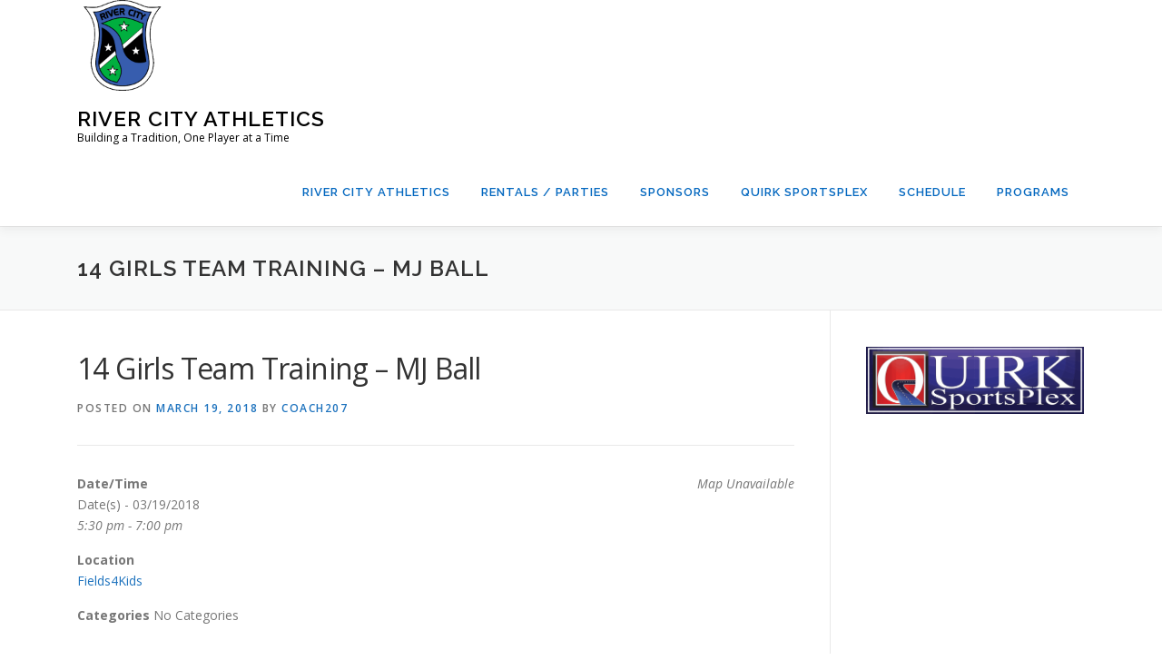

--- FILE ---
content_type: text/html; charset=UTF-8
request_url: http://rivercitymaine.com/events/17-boys-team-training-caballero-2018-03-19
body_size: 19720
content:
<!DOCTYPE html>
<html lang="en-US">
<head>
<meta charset="UTF-8">
<meta name="viewport" content="width=device-width, initial-scale=1">
<link rel="profile" href="http://gmpg.org/xfn/11">
<title>14 Girls Team Training &#8211; MJ Ball &#8211; River City Athletics</title>
<meta name='robots' content='max-image-preview:large' />
<link rel='dns-prefetch' href='//fonts.googleapis.com' />
<link rel="alternate" type="application/rss+xml" title="River City Athletics &raquo; Feed" href="http://rivercitymaine.com/feed" />
<link rel="alternate" type="application/rss+xml" title="River City Athletics &raquo; Comments Feed" href="http://rivercitymaine.com/comments/feed" />
<link rel="alternate" type="application/rss+xml" title="River City Athletics &raquo; 14 Girls Team Training &#8211; MJ Ball Comments Feed" href="http://rivercitymaine.com/events/17-boys-team-training-caballero-2018-03-19/feed" />
<link rel="alternate" title="oEmbed (JSON)" type="application/json+oembed" href="http://rivercitymaine.com/wp-json/oembed/1.0/embed?url=http%3A%2F%2Frivercitymaine.com%2Fevents%2F17-boys-team-training-caballero-2018-03-19" />
<link rel="alternate" title="oEmbed (XML)" type="text/xml+oembed" href="http://rivercitymaine.com/wp-json/oembed/1.0/embed?url=http%3A%2F%2Frivercitymaine.com%2Fevents%2F17-boys-team-training-caballero-2018-03-19&#038;format=xml" />
<style id='wp-img-auto-sizes-contain-inline-css' type='text/css'>
img:is([sizes=auto i],[sizes^="auto," i]){contain-intrinsic-size:3000px 1500px}
/*# sourceURL=wp-img-auto-sizes-contain-inline-css */
</style>
<style id='wp-emoji-styles-inline-css' type='text/css'>

	img.wp-smiley, img.emoji {
		display: inline !important;
		border: none !important;
		box-shadow: none !important;
		height: 1em !important;
		width: 1em !important;
		margin: 0 0.07em !important;
		vertical-align: -0.1em !important;
		background: none !important;
		padding: 0 !important;
	}
/*# sourceURL=wp-emoji-styles-inline-css */
</style>
<style id='wp-block-library-inline-css' type='text/css'>
:root{--wp-block-synced-color:#7a00df;--wp-block-synced-color--rgb:122,0,223;--wp-bound-block-color:var(--wp-block-synced-color);--wp-editor-canvas-background:#ddd;--wp-admin-theme-color:#007cba;--wp-admin-theme-color--rgb:0,124,186;--wp-admin-theme-color-darker-10:#006ba1;--wp-admin-theme-color-darker-10--rgb:0,107,160.5;--wp-admin-theme-color-darker-20:#005a87;--wp-admin-theme-color-darker-20--rgb:0,90,135;--wp-admin-border-width-focus:2px}@media (min-resolution:192dpi){:root{--wp-admin-border-width-focus:1.5px}}.wp-element-button{cursor:pointer}:root .has-very-light-gray-background-color{background-color:#eee}:root .has-very-dark-gray-background-color{background-color:#313131}:root .has-very-light-gray-color{color:#eee}:root .has-very-dark-gray-color{color:#313131}:root .has-vivid-green-cyan-to-vivid-cyan-blue-gradient-background{background:linear-gradient(135deg,#00d084,#0693e3)}:root .has-purple-crush-gradient-background{background:linear-gradient(135deg,#34e2e4,#4721fb 50%,#ab1dfe)}:root .has-hazy-dawn-gradient-background{background:linear-gradient(135deg,#faaca8,#dad0ec)}:root .has-subdued-olive-gradient-background{background:linear-gradient(135deg,#fafae1,#67a671)}:root .has-atomic-cream-gradient-background{background:linear-gradient(135deg,#fdd79a,#004a59)}:root .has-nightshade-gradient-background{background:linear-gradient(135deg,#330968,#31cdcf)}:root .has-midnight-gradient-background{background:linear-gradient(135deg,#020381,#2874fc)}:root{--wp--preset--font-size--normal:16px;--wp--preset--font-size--huge:42px}.has-regular-font-size{font-size:1em}.has-larger-font-size{font-size:2.625em}.has-normal-font-size{font-size:var(--wp--preset--font-size--normal)}.has-huge-font-size{font-size:var(--wp--preset--font-size--huge)}.has-text-align-center{text-align:center}.has-text-align-left{text-align:left}.has-text-align-right{text-align:right}.has-fit-text{white-space:nowrap!important}#end-resizable-editor-section{display:none}.aligncenter{clear:both}.items-justified-left{justify-content:flex-start}.items-justified-center{justify-content:center}.items-justified-right{justify-content:flex-end}.items-justified-space-between{justify-content:space-between}.screen-reader-text{border:0;clip-path:inset(50%);height:1px;margin:-1px;overflow:hidden;padding:0;position:absolute;width:1px;word-wrap:normal!important}.screen-reader-text:focus{background-color:#ddd;clip-path:none;color:#444;display:block;font-size:1em;height:auto;left:5px;line-height:normal;padding:15px 23px 14px;text-decoration:none;top:5px;width:auto;z-index:100000}html :where(.has-border-color){border-style:solid}html :where([style*=border-top-color]){border-top-style:solid}html :where([style*=border-right-color]){border-right-style:solid}html :where([style*=border-bottom-color]){border-bottom-style:solid}html :where([style*=border-left-color]){border-left-style:solid}html :where([style*=border-width]){border-style:solid}html :where([style*=border-top-width]){border-top-style:solid}html :where([style*=border-right-width]){border-right-style:solid}html :where([style*=border-bottom-width]){border-bottom-style:solid}html :where([style*=border-left-width]){border-left-style:solid}html :where(img[class*=wp-image-]){height:auto;max-width:100%}:where(figure){margin:0 0 1em}html :where(.is-position-sticky){--wp-admin--admin-bar--position-offset:var(--wp-admin--admin-bar--height,0px)}@media screen and (max-width:600px){html :where(.is-position-sticky){--wp-admin--admin-bar--position-offset:0px}}

/*# sourceURL=wp-block-library-inline-css */
</style><style id='wp-block-image-inline-css' type='text/css'>
.wp-block-image>a,.wp-block-image>figure>a{display:inline-block}.wp-block-image img{box-sizing:border-box;height:auto;max-width:100%;vertical-align:bottom}@media not (prefers-reduced-motion){.wp-block-image img.hide{visibility:hidden}.wp-block-image img.show{animation:show-content-image .4s}}.wp-block-image[style*=border-radius] img,.wp-block-image[style*=border-radius]>a{border-radius:inherit}.wp-block-image.has-custom-border img{box-sizing:border-box}.wp-block-image.aligncenter{text-align:center}.wp-block-image.alignfull>a,.wp-block-image.alignwide>a{width:100%}.wp-block-image.alignfull img,.wp-block-image.alignwide img{height:auto;width:100%}.wp-block-image .aligncenter,.wp-block-image .alignleft,.wp-block-image .alignright,.wp-block-image.aligncenter,.wp-block-image.alignleft,.wp-block-image.alignright{display:table}.wp-block-image .aligncenter>figcaption,.wp-block-image .alignleft>figcaption,.wp-block-image .alignright>figcaption,.wp-block-image.aligncenter>figcaption,.wp-block-image.alignleft>figcaption,.wp-block-image.alignright>figcaption{caption-side:bottom;display:table-caption}.wp-block-image .alignleft{float:left;margin:.5em 1em .5em 0}.wp-block-image .alignright{float:right;margin:.5em 0 .5em 1em}.wp-block-image .aligncenter{margin-left:auto;margin-right:auto}.wp-block-image :where(figcaption){margin-bottom:1em;margin-top:.5em}.wp-block-image.is-style-circle-mask img{border-radius:9999px}@supports ((-webkit-mask-image:none) or (mask-image:none)) or (-webkit-mask-image:none){.wp-block-image.is-style-circle-mask img{border-radius:0;-webkit-mask-image:url('data:image/svg+xml;utf8,<svg viewBox="0 0 100 100" xmlns="http://www.w3.org/2000/svg"><circle cx="50" cy="50" r="50"/></svg>');mask-image:url('data:image/svg+xml;utf8,<svg viewBox="0 0 100 100" xmlns="http://www.w3.org/2000/svg"><circle cx="50" cy="50" r="50"/></svg>');mask-mode:alpha;-webkit-mask-position:center;mask-position:center;-webkit-mask-repeat:no-repeat;mask-repeat:no-repeat;-webkit-mask-size:contain;mask-size:contain}}:root :where(.wp-block-image.is-style-rounded img,.wp-block-image .is-style-rounded img){border-radius:9999px}.wp-block-image figure{margin:0}.wp-lightbox-container{display:flex;flex-direction:column;position:relative}.wp-lightbox-container img{cursor:zoom-in}.wp-lightbox-container img:hover+button{opacity:1}.wp-lightbox-container button{align-items:center;backdrop-filter:blur(16px) saturate(180%);background-color:#5a5a5a40;border:none;border-radius:4px;cursor:zoom-in;display:flex;height:20px;justify-content:center;opacity:0;padding:0;position:absolute;right:16px;text-align:center;top:16px;width:20px;z-index:100}@media not (prefers-reduced-motion){.wp-lightbox-container button{transition:opacity .2s ease}}.wp-lightbox-container button:focus-visible{outline:3px auto #5a5a5a40;outline:3px auto -webkit-focus-ring-color;outline-offset:3px}.wp-lightbox-container button:hover{cursor:pointer;opacity:1}.wp-lightbox-container button:focus{opacity:1}.wp-lightbox-container button:focus,.wp-lightbox-container button:hover,.wp-lightbox-container button:not(:hover):not(:active):not(.has-background){background-color:#5a5a5a40;border:none}.wp-lightbox-overlay{box-sizing:border-box;cursor:zoom-out;height:100vh;left:0;overflow:hidden;position:fixed;top:0;visibility:hidden;width:100%;z-index:100000}.wp-lightbox-overlay .close-button{align-items:center;cursor:pointer;display:flex;justify-content:center;min-height:40px;min-width:40px;padding:0;position:absolute;right:calc(env(safe-area-inset-right) + 16px);top:calc(env(safe-area-inset-top) + 16px);z-index:5000000}.wp-lightbox-overlay .close-button:focus,.wp-lightbox-overlay .close-button:hover,.wp-lightbox-overlay .close-button:not(:hover):not(:active):not(.has-background){background:none;border:none}.wp-lightbox-overlay .lightbox-image-container{height:var(--wp--lightbox-container-height);left:50%;overflow:hidden;position:absolute;top:50%;transform:translate(-50%,-50%);transform-origin:top left;width:var(--wp--lightbox-container-width);z-index:9999999999}.wp-lightbox-overlay .wp-block-image{align-items:center;box-sizing:border-box;display:flex;height:100%;justify-content:center;margin:0;position:relative;transform-origin:0 0;width:100%;z-index:3000000}.wp-lightbox-overlay .wp-block-image img{height:var(--wp--lightbox-image-height);min-height:var(--wp--lightbox-image-height);min-width:var(--wp--lightbox-image-width);width:var(--wp--lightbox-image-width)}.wp-lightbox-overlay .wp-block-image figcaption{display:none}.wp-lightbox-overlay button{background:none;border:none}.wp-lightbox-overlay .scrim{background-color:#fff;height:100%;opacity:.9;position:absolute;width:100%;z-index:2000000}.wp-lightbox-overlay.active{visibility:visible}@media not (prefers-reduced-motion){.wp-lightbox-overlay.active{animation:turn-on-visibility .25s both}.wp-lightbox-overlay.active img{animation:turn-on-visibility .35s both}.wp-lightbox-overlay.show-closing-animation:not(.active){animation:turn-off-visibility .35s both}.wp-lightbox-overlay.show-closing-animation:not(.active) img{animation:turn-off-visibility .25s both}.wp-lightbox-overlay.zoom.active{animation:none;opacity:1;visibility:visible}.wp-lightbox-overlay.zoom.active .lightbox-image-container{animation:lightbox-zoom-in .4s}.wp-lightbox-overlay.zoom.active .lightbox-image-container img{animation:none}.wp-lightbox-overlay.zoom.active .scrim{animation:turn-on-visibility .4s forwards}.wp-lightbox-overlay.zoom.show-closing-animation:not(.active){animation:none}.wp-lightbox-overlay.zoom.show-closing-animation:not(.active) .lightbox-image-container{animation:lightbox-zoom-out .4s}.wp-lightbox-overlay.zoom.show-closing-animation:not(.active) .lightbox-image-container img{animation:none}.wp-lightbox-overlay.zoom.show-closing-animation:not(.active) .scrim{animation:turn-off-visibility .4s forwards}}@keyframes show-content-image{0%{visibility:hidden}99%{visibility:hidden}to{visibility:visible}}@keyframes turn-on-visibility{0%{opacity:0}to{opacity:1}}@keyframes turn-off-visibility{0%{opacity:1;visibility:visible}99%{opacity:0;visibility:visible}to{opacity:0;visibility:hidden}}@keyframes lightbox-zoom-in{0%{transform:translate(calc((-100vw + var(--wp--lightbox-scrollbar-width))/2 + var(--wp--lightbox-initial-left-position)),calc(-50vh + var(--wp--lightbox-initial-top-position))) scale(var(--wp--lightbox-scale))}to{transform:translate(-50%,-50%) scale(1)}}@keyframes lightbox-zoom-out{0%{transform:translate(-50%,-50%) scale(1);visibility:visible}99%{visibility:visible}to{transform:translate(calc((-100vw + var(--wp--lightbox-scrollbar-width))/2 + var(--wp--lightbox-initial-left-position)),calc(-50vh + var(--wp--lightbox-initial-top-position))) scale(var(--wp--lightbox-scale));visibility:hidden}}
/*# sourceURL=http://rivercitymaine.com/wp-includes/blocks/image/style.min.css */
</style>
<style id='wp-block-image-theme-inline-css' type='text/css'>
:root :where(.wp-block-image figcaption){color:#555;font-size:13px;text-align:center}.is-dark-theme :root :where(.wp-block-image figcaption){color:#ffffffa6}.wp-block-image{margin:0 0 1em}
/*# sourceURL=http://rivercitymaine.com/wp-includes/blocks/image/theme.min.css */
</style>
<style id='global-styles-inline-css' type='text/css'>
:root{--wp--preset--aspect-ratio--square: 1;--wp--preset--aspect-ratio--4-3: 4/3;--wp--preset--aspect-ratio--3-4: 3/4;--wp--preset--aspect-ratio--3-2: 3/2;--wp--preset--aspect-ratio--2-3: 2/3;--wp--preset--aspect-ratio--16-9: 16/9;--wp--preset--aspect-ratio--9-16: 9/16;--wp--preset--color--black: #000000;--wp--preset--color--cyan-bluish-gray: #abb8c3;--wp--preset--color--white: #ffffff;--wp--preset--color--pale-pink: #f78da7;--wp--preset--color--vivid-red: #cf2e2e;--wp--preset--color--luminous-vivid-orange: #ff6900;--wp--preset--color--luminous-vivid-amber: #fcb900;--wp--preset--color--light-green-cyan: #7bdcb5;--wp--preset--color--vivid-green-cyan: #00d084;--wp--preset--color--pale-cyan-blue: #8ed1fc;--wp--preset--color--vivid-cyan-blue: #0693e3;--wp--preset--color--vivid-purple: #9b51e0;--wp--preset--gradient--vivid-cyan-blue-to-vivid-purple: linear-gradient(135deg,rgb(6,147,227) 0%,rgb(155,81,224) 100%);--wp--preset--gradient--light-green-cyan-to-vivid-green-cyan: linear-gradient(135deg,rgb(122,220,180) 0%,rgb(0,208,130) 100%);--wp--preset--gradient--luminous-vivid-amber-to-luminous-vivid-orange: linear-gradient(135deg,rgb(252,185,0) 0%,rgb(255,105,0) 100%);--wp--preset--gradient--luminous-vivid-orange-to-vivid-red: linear-gradient(135deg,rgb(255,105,0) 0%,rgb(207,46,46) 100%);--wp--preset--gradient--very-light-gray-to-cyan-bluish-gray: linear-gradient(135deg,rgb(238,238,238) 0%,rgb(169,184,195) 100%);--wp--preset--gradient--cool-to-warm-spectrum: linear-gradient(135deg,rgb(74,234,220) 0%,rgb(151,120,209) 20%,rgb(207,42,186) 40%,rgb(238,44,130) 60%,rgb(251,105,98) 80%,rgb(254,248,76) 100%);--wp--preset--gradient--blush-light-purple: linear-gradient(135deg,rgb(255,206,236) 0%,rgb(152,150,240) 100%);--wp--preset--gradient--blush-bordeaux: linear-gradient(135deg,rgb(254,205,165) 0%,rgb(254,45,45) 50%,rgb(107,0,62) 100%);--wp--preset--gradient--luminous-dusk: linear-gradient(135deg,rgb(255,203,112) 0%,rgb(199,81,192) 50%,rgb(65,88,208) 100%);--wp--preset--gradient--pale-ocean: linear-gradient(135deg,rgb(255,245,203) 0%,rgb(182,227,212) 50%,rgb(51,167,181) 100%);--wp--preset--gradient--electric-grass: linear-gradient(135deg,rgb(202,248,128) 0%,rgb(113,206,126) 100%);--wp--preset--gradient--midnight: linear-gradient(135deg,rgb(2,3,129) 0%,rgb(40,116,252) 100%);--wp--preset--font-size--small: 13px;--wp--preset--font-size--medium: 20px;--wp--preset--font-size--large: 36px;--wp--preset--font-size--x-large: 42px;--wp--preset--spacing--20: 0.44rem;--wp--preset--spacing--30: 0.67rem;--wp--preset--spacing--40: 1rem;--wp--preset--spacing--50: 1.5rem;--wp--preset--spacing--60: 2.25rem;--wp--preset--spacing--70: 3.38rem;--wp--preset--spacing--80: 5.06rem;--wp--preset--shadow--natural: 6px 6px 9px rgba(0, 0, 0, 0.2);--wp--preset--shadow--deep: 12px 12px 50px rgba(0, 0, 0, 0.4);--wp--preset--shadow--sharp: 6px 6px 0px rgba(0, 0, 0, 0.2);--wp--preset--shadow--outlined: 6px 6px 0px -3px rgb(255, 255, 255), 6px 6px rgb(0, 0, 0);--wp--preset--shadow--crisp: 6px 6px 0px rgb(0, 0, 0);}:where(.is-layout-flex){gap: 0.5em;}:where(.is-layout-grid){gap: 0.5em;}body .is-layout-flex{display: flex;}.is-layout-flex{flex-wrap: wrap;align-items: center;}.is-layout-flex > :is(*, div){margin: 0;}body .is-layout-grid{display: grid;}.is-layout-grid > :is(*, div){margin: 0;}:where(.wp-block-columns.is-layout-flex){gap: 2em;}:where(.wp-block-columns.is-layout-grid){gap: 2em;}:where(.wp-block-post-template.is-layout-flex){gap: 1.25em;}:where(.wp-block-post-template.is-layout-grid){gap: 1.25em;}.has-black-color{color: var(--wp--preset--color--black) !important;}.has-cyan-bluish-gray-color{color: var(--wp--preset--color--cyan-bluish-gray) !important;}.has-white-color{color: var(--wp--preset--color--white) !important;}.has-pale-pink-color{color: var(--wp--preset--color--pale-pink) !important;}.has-vivid-red-color{color: var(--wp--preset--color--vivid-red) !important;}.has-luminous-vivid-orange-color{color: var(--wp--preset--color--luminous-vivid-orange) !important;}.has-luminous-vivid-amber-color{color: var(--wp--preset--color--luminous-vivid-amber) !important;}.has-light-green-cyan-color{color: var(--wp--preset--color--light-green-cyan) !important;}.has-vivid-green-cyan-color{color: var(--wp--preset--color--vivid-green-cyan) !important;}.has-pale-cyan-blue-color{color: var(--wp--preset--color--pale-cyan-blue) !important;}.has-vivid-cyan-blue-color{color: var(--wp--preset--color--vivid-cyan-blue) !important;}.has-vivid-purple-color{color: var(--wp--preset--color--vivid-purple) !important;}.has-black-background-color{background-color: var(--wp--preset--color--black) !important;}.has-cyan-bluish-gray-background-color{background-color: var(--wp--preset--color--cyan-bluish-gray) !important;}.has-white-background-color{background-color: var(--wp--preset--color--white) !important;}.has-pale-pink-background-color{background-color: var(--wp--preset--color--pale-pink) !important;}.has-vivid-red-background-color{background-color: var(--wp--preset--color--vivid-red) !important;}.has-luminous-vivid-orange-background-color{background-color: var(--wp--preset--color--luminous-vivid-orange) !important;}.has-luminous-vivid-amber-background-color{background-color: var(--wp--preset--color--luminous-vivid-amber) !important;}.has-light-green-cyan-background-color{background-color: var(--wp--preset--color--light-green-cyan) !important;}.has-vivid-green-cyan-background-color{background-color: var(--wp--preset--color--vivid-green-cyan) !important;}.has-pale-cyan-blue-background-color{background-color: var(--wp--preset--color--pale-cyan-blue) !important;}.has-vivid-cyan-blue-background-color{background-color: var(--wp--preset--color--vivid-cyan-blue) !important;}.has-vivid-purple-background-color{background-color: var(--wp--preset--color--vivid-purple) !important;}.has-black-border-color{border-color: var(--wp--preset--color--black) !important;}.has-cyan-bluish-gray-border-color{border-color: var(--wp--preset--color--cyan-bluish-gray) !important;}.has-white-border-color{border-color: var(--wp--preset--color--white) !important;}.has-pale-pink-border-color{border-color: var(--wp--preset--color--pale-pink) !important;}.has-vivid-red-border-color{border-color: var(--wp--preset--color--vivid-red) !important;}.has-luminous-vivid-orange-border-color{border-color: var(--wp--preset--color--luminous-vivid-orange) !important;}.has-luminous-vivid-amber-border-color{border-color: var(--wp--preset--color--luminous-vivid-amber) !important;}.has-light-green-cyan-border-color{border-color: var(--wp--preset--color--light-green-cyan) !important;}.has-vivid-green-cyan-border-color{border-color: var(--wp--preset--color--vivid-green-cyan) !important;}.has-pale-cyan-blue-border-color{border-color: var(--wp--preset--color--pale-cyan-blue) !important;}.has-vivid-cyan-blue-border-color{border-color: var(--wp--preset--color--vivid-cyan-blue) !important;}.has-vivid-purple-border-color{border-color: var(--wp--preset--color--vivid-purple) !important;}.has-vivid-cyan-blue-to-vivid-purple-gradient-background{background: var(--wp--preset--gradient--vivid-cyan-blue-to-vivid-purple) !important;}.has-light-green-cyan-to-vivid-green-cyan-gradient-background{background: var(--wp--preset--gradient--light-green-cyan-to-vivid-green-cyan) !important;}.has-luminous-vivid-amber-to-luminous-vivid-orange-gradient-background{background: var(--wp--preset--gradient--luminous-vivid-amber-to-luminous-vivid-orange) !important;}.has-luminous-vivid-orange-to-vivid-red-gradient-background{background: var(--wp--preset--gradient--luminous-vivid-orange-to-vivid-red) !important;}.has-very-light-gray-to-cyan-bluish-gray-gradient-background{background: var(--wp--preset--gradient--very-light-gray-to-cyan-bluish-gray) !important;}.has-cool-to-warm-spectrum-gradient-background{background: var(--wp--preset--gradient--cool-to-warm-spectrum) !important;}.has-blush-light-purple-gradient-background{background: var(--wp--preset--gradient--blush-light-purple) !important;}.has-blush-bordeaux-gradient-background{background: var(--wp--preset--gradient--blush-bordeaux) !important;}.has-luminous-dusk-gradient-background{background: var(--wp--preset--gradient--luminous-dusk) !important;}.has-pale-ocean-gradient-background{background: var(--wp--preset--gradient--pale-ocean) !important;}.has-electric-grass-gradient-background{background: var(--wp--preset--gradient--electric-grass) !important;}.has-midnight-gradient-background{background: var(--wp--preset--gradient--midnight) !important;}.has-small-font-size{font-size: var(--wp--preset--font-size--small) !important;}.has-medium-font-size{font-size: var(--wp--preset--font-size--medium) !important;}.has-large-font-size{font-size: var(--wp--preset--font-size--large) !important;}.has-x-large-font-size{font-size: var(--wp--preset--font-size--x-large) !important;}
/*# sourceURL=global-styles-inline-css */
</style>

<style id='classic-theme-styles-inline-css' type='text/css'>
/*! This file is auto-generated */
.wp-block-button__link{color:#fff;background-color:#32373c;border-radius:9999px;box-shadow:none;text-decoration:none;padding:calc(.667em + 2px) calc(1.333em + 2px);font-size:1.125em}.wp-block-file__button{background:#32373c;color:#fff;text-decoration:none}
/*# sourceURL=/wp-includes/css/classic-themes.min.css */
</style>
<link rel='stylesheet' id='events-manager-css' href='http://rivercitymaine.com/wp-content/plugins/events-manager/includes/css/events-manager.min.css?ver=7.2.3.1' type='text/css' media='all' />
<style id='events-manager-inline-css' type='text/css'>
body .em { --font-family : inherit; --font-weight : inherit; --font-size : 1em; --line-height : inherit; }
/*# sourceURL=events-manager-inline-css */
</style>
<link rel='stylesheet' id='onepress-fonts-css' href='https://fonts.googleapis.com/css?family=Raleway%3A400%2C500%2C600%2C700%2C300%2C100%2C800%2C900%7COpen+Sans%3A400%2C300%2C300italic%2C400italic%2C600%2C600italic%2C700%2C700italic&#038;subset=latin%2Clatin-ext&#038;display=swap&#038;ver=2.3.16' type='text/css' media='all' />
<link rel='stylesheet' id='onepress-animate-css' href='http://rivercitymaine.com/wp-content/themes/onepress/assets/css/animate.min.css?ver=2.3.16' type='text/css' media='all' />
<link rel='stylesheet' id='onepress-fa-css' href='http://rivercitymaine.com/wp-content/themes/onepress/assets/fontawesome-v6/css/all.min.css?ver=6.5.1' type='text/css' media='all' />
<link rel='stylesheet' id='onepress-fa-shims-css' href='http://rivercitymaine.com/wp-content/themes/onepress/assets/fontawesome-v6/css/v4-shims.min.css?ver=6.5.1' type='text/css' media='all' />
<link rel='stylesheet' id='onepress-bootstrap-css' href='http://rivercitymaine.com/wp-content/themes/onepress/assets/css/bootstrap.min.css?ver=2.3.16' type='text/css' media='all' />
<link rel='stylesheet' id='onepress-style-css' href='http://rivercitymaine.com/wp-content/themes/onepress/style.css?ver=6.9' type='text/css' media='all' />
<style id='onepress-style-inline-css' type='text/css'>
.site-logo-div img{height:100px;width:auto}#main .video-section section.hero-slideshow-wrapper{background:transparent}.hero-slideshow-wrapper:after{position:absolute;top:0px;left:0px;width:100%;height:100%;background-color:rgba(0,0,0,0.3);display:block;content:""}#parallax-hero .jarallax-container .parallax-bg:before{background-color:rgba(0,0,0,0.3)}.body-desktop .parallax-hero .hero-slideshow-wrapper:after{display:none!important}#parallax-hero>.parallax-bg::before{background-color:rgba(0,0,0,0.3);opacity:1}.body-desktop .parallax-hero .hero-slideshow-wrapper:after{display:none!important}a,.screen-reader-text:hover,.screen-reader-text:active,.screen-reader-text:focus,.header-social a,.onepress-menu a:hover,.onepress-menu ul li a:hover,.onepress-menu li.onepress-current-item>a,.onepress-menu ul li.current-menu-item>a,.onepress-menu>li a.menu-actived,.onepress-menu.onepress-menu-mobile li.onepress-current-item>a,.site-footer a,.site-footer .footer-social a:hover,.site-footer .btt a:hover,.highlight,#comments .comment .comment-wrapper .comment-meta .comment-time:hover,#comments .comment .comment-wrapper .comment-meta .comment-reply-link:hover,#comments .comment .comment-wrapper .comment-meta .comment-edit-link:hover,.btn-theme-primary-outline,.sidebar .widget a:hover,.section-services .service-item .service-image i,.counter_item .counter__number,.team-member .member-thumb .member-profile a:hover,.icon-background-default{color:#1e73be}input[type="reset"],input[type="submit"],input[type="submit"],input[type="reset"]:hover,input[type="submit"]:hover,input[type="submit"]:hover .nav-links a:hover,.btn-theme-primary,.btn-theme-primary-outline:hover,.section-testimonials .card-theme-primary,.woocommerce #respond input#submit,.woocommerce a.button,.woocommerce button.button,.woocommerce input.button,.woocommerce button.button.alt,.pirate-forms-submit-button,.pirate-forms-submit-button:hover,input[type="reset"],input[type="submit"],input[type="submit"],.pirate-forms-submit-button,.contact-form div.wpforms-container-full .wpforms-form .wpforms-submit,.contact-form div.wpforms-container-full .wpforms-form .wpforms-submit:hover,.nav-links a:hover,.nav-links a.current,.nav-links .page-numbers:hover,.nav-links .page-numbers.current{background:#1e73be}.btn-theme-primary-outline,.btn-theme-primary-outline:hover,.pricing__item:hover,.section-testimonials .card-theme-primary,.entry-content blockquote{border-color:#1e73be}.onepress-menu>li>a{color:#0367bf}.onepress-menu>li>a:hover,.onepress-menu>li.onepress-current-item>a{color:#ffffff;-webkit-transition:all 0.5s ease-in-out;-moz-transition:all 0.5s ease-in-out;-o-transition:all 0.5s ease-in-out;transition:all 0.5s ease-in-out}@media screen and (min-width:1140px){.onepress-menu>li:last-child>a{padding-right:17px}.onepress-menu>li>a:hover,.onepress-menu>li.onepress-current-item>a{background:#4c89bf;-webkit-transition:all 0.5s ease-in-out;-moz-transition:all 0.5s ease-in-out;-o-transition:all 0.5s ease-in-out;transition:all 0.5s ease-in-out}}#nav-toggle span,#nav-toggle span::before,#nav-toggle span::after,#nav-toggle.nav-is-visible span::before,#nav-toggle.nav-is-visible span::after{background:#000000}#footer-widgets{}.gallery-carousel .g-item{padding:0px 10px}.gallery-carousel-wrap{margin-left:-10px;margin-right:-10px}.gallery-grid .g-item,.gallery-masonry .g-item .inner{padding:10px}.gallery-grid-wrap,.gallery-masonry-wrap{margin-left:-10px;margin-right:-10px}.gallery-justified-wrap{margin-left:-20px;margin-right:-20px}
/*# sourceURL=onepress-style-inline-css */
</style>
<link rel='stylesheet' id='onepress-gallery-lightgallery-css' href='http://rivercitymaine.com/wp-content/themes/onepress/assets/css/lightgallery.css?ver=6.9' type='text/css' media='all' />
<link rel='stylesheet' id='tablepress-default-css' href='http://rivercitymaine.com/wp-content/plugins/tablepress/css/build/default.css?ver=3.2.6' type='text/css' media='all' />
<link rel='stylesheet' id='jquery-lazyloadxt-spinner-css-css' href='//rivercitymaine.com/wp-content/plugins/a3-lazy-load/assets/css/jquery.lazyloadxt.spinner.css?ver=6.9' type='text/css' media='all' />
<script type="text/javascript" src="http://rivercitymaine.com/wp-includes/js/jquery/jquery.min.js?ver=3.7.1" id="jquery-core-js"></script>
<script type="text/javascript" src="http://rivercitymaine.com/wp-content/plugins/enable-jquery-migrate-helper/js/jquery-migrate/jquery-migrate-3.4.1-wp.js?ver=3.4.1-wp" id="jquery-migrate-js"></script>
<script type="text/javascript" src="http://rivercitymaine.com/wp-includes/js/jquery/ui/core.min.js?ver=1.13.3" id="jquery-ui-core-js"></script>
<script type="text/javascript" src="http://rivercitymaine.com/wp-includes/js/jquery/ui/mouse.min.js?ver=1.13.3" id="jquery-ui-mouse-js"></script>
<script type="text/javascript" src="http://rivercitymaine.com/wp-includes/js/jquery/ui/sortable.min.js?ver=1.13.3" id="jquery-ui-sortable-js"></script>
<script type="text/javascript" src="http://rivercitymaine.com/wp-includes/js/jquery/ui/datepicker.min.js?ver=1.13.3" id="jquery-ui-datepicker-js"></script>
<script type="text/javascript" id="jquery-ui-datepicker-js-after">
/* <![CDATA[ */
jQuery(function(jQuery){jQuery.datepicker.setDefaults({"closeText":"Close","currentText":"Today","monthNames":["January","February","March","April","May","June","July","August","September","October","November","December"],"monthNamesShort":["Jan","Feb","Mar","Apr","May","Jun","Jul","Aug","Sep","Oct","Nov","Dec"],"nextText":"Next","prevText":"Previous","dayNames":["Sunday","Monday","Tuesday","Wednesday","Thursday","Friday","Saturday"],"dayNamesShort":["Sun","Mon","Tue","Wed","Thu","Fri","Sat"],"dayNamesMin":["S","M","T","W","T","F","S"],"dateFormat":"MM d, yy","firstDay":1,"isRTL":false});});
//# sourceURL=jquery-ui-datepicker-js-after
/* ]]> */
</script>
<script type="text/javascript" src="http://rivercitymaine.com/wp-includes/js/jquery/ui/resizable.min.js?ver=1.13.3" id="jquery-ui-resizable-js"></script>
<script type="text/javascript" src="http://rivercitymaine.com/wp-includes/js/jquery/ui/draggable.min.js?ver=1.13.3" id="jquery-ui-draggable-js"></script>
<script type="text/javascript" src="http://rivercitymaine.com/wp-includes/js/jquery/ui/controlgroup.min.js?ver=1.13.3" id="jquery-ui-controlgroup-js"></script>
<script type="text/javascript" src="http://rivercitymaine.com/wp-includes/js/jquery/ui/checkboxradio.min.js?ver=1.13.3" id="jquery-ui-checkboxradio-js"></script>
<script type="text/javascript" src="http://rivercitymaine.com/wp-includes/js/jquery/ui/button.min.js?ver=1.13.3" id="jquery-ui-button-js"></script>
<script type="text/javascript" src="http://rivercitymaine.com/wp-includes/js/jquery/ui/dialog.min.js?ver=1.13.3" id="jquery-ui-dialog-js"></script>
<script type="text/javascript" id="events-manager-js-extra">
/* <![CDATA[ */
var EM = {"ajaxurl":"http://rivercitymaine.com/wp-admin/admin-ajax.php","locationajaxurl":"http://rivercitymaine.com/wp-admin/admin-ajax.php?action=locations_search","firstDay":"1","locale":"en","dateFormat":"yy-mm-dd","ui_css":"http://rivercitymaine.com/wp-content/plugins/events-manager/includes/css/jquery-ui/build.min.css","show24hours":"0","is_ssl":"","autocomplete_limit":"10","calendar":{"breakpoints":{"small":560,"medium":908,"large":false},"month_format":"M Y"},"phone":"","datepicker":{"format":"m/d/Y"},"search":{"breakpoints":{"small":650,"medium":850,"full":false}},"url":"http://rivercitymaine.com/wp-content/plugins/events-manager","assets":{"input.em-uploader":{"js":{"em-uploader":{"url":"http://rivercitymaine.com/wp-content/plugins/events-manager/includes/js/em-uploader.js?v=7.2.3.1","event":"em_uploader_ready"}}},".em-event-editor":{"js":{"event-editor":{"url":"http://rivercitymaine.com/wp-content/plugins/events-manager/includes/js/events-manager-event-editor.js?v=7.2.3.1","event":"em_event_editor_ready"}},"css":{"event-editor":"http://rivercitymaine.com/wp-content/plugins/events-manager/includes/css/events-manager-event-editor.min.css?v=7.2.3.1"}},".em-recurrence-sets, .em-timezone":{"js":{"luxon":{"url":"luxon/luxon.js?v=7.2.3.1","event":"em_luxon_ready"}}},".em-booking-form, #em-booking-form, .em-booking-recurring, .em-event-booking-form":{"js":{"em-bookings":{"url":"http://rivercitymaine.com/wp-content/plugins/events-manager/includes/js/bookingsform.js?v=7.2.3.1","event":"em_booking_form_js_loaded"}}},"#em-opt-archetypes":{"js":{"archetypes":"http://rivercitymaine.com/wp-content/plugins/events-manager/includes/js/admin-archetype-editor.js?v=7.2.3.1","archetypes_ms":"http://rivercitymaine.com/wp-content/plugins/events-manager/includes/js/admin-archetypes.js?v=7.2.3.1","qs":"qs/qs.js?v=7.2.3.1"}}},"cached":"","bookingInProgress":"Please wait while the booking is being submitted.","tickets_save":"Save Ticket","bookingajaxurl":"http://rivercitymaine.com/wp-admin/admin-ajax.php","bookings_export_save":"Export Bookings","bookings_settings_save":"Save Settings","booking_delete":"Are you sure you want to delete?","booking_offset":"30","bookings":{"submit_button":{"text":{"default":"Send your booking","free":"Send your booking","payment":"Send your booking","processing":"Processing ..."}},"update_listener":""},"bb_full":"Sold Out","bb_book":"Book Now","bb_booking":"Booking...","bb_booked":"Booking Submitted","bb_error":"Booking Error. Try again?","bb_cancel":"Cancel","bb_canceling":"Canceling...","bb_cancelled":"Cancelled","bb_cancel_error":"Cancellation Error. Try again?","txt_search":"Search","txt_searching":"Searching...","txt_loading":"Loading..."};
//# sourceURL=events-manager-js-extra
/* ]]> */
</script>
<script type="text/javascript" src="http://rivercitymaine.com/wp-content/plugins/events-manager/includes/js/events-manager.js?ver=7.2.3.1" id="events-manager-js"></script>
<link rel="https://api.w.org/" href="http://rivercitymaine.com/wp-json/" /><link rel="EditURI" type="application/rsd+xml" title="RSD" href="http://rivercitymaine.com/xmlrpc.php?rsd" />
<meta name="generator" content="WordPress 6.9" />
<link rel="canonical" href="http://rivercitymaine.com/events/17-boys-team-training-caballero-2018-03-19" />
<link rel='shortlink' href='http://rivercitymaine.com/?p=294' />

        <script type="text/javascript">
            var jQueryMigrateHelperHasSentDowngrade = false;

			window.onerror = function( msg, url, line, col, error ) {
				// Break out early, do not processing if a downgrade reqeust was already sent.
				if ( jQueryMigrateHelperHasSentDowngrade ) {
					return true;
                }

				var xhr = new XMLHttpRequest();
				var nonce = '5c18b147a3';
				var jQueryFunctions = [
					'andSelf',
					'browser',
					'live',
					'boxModel',
					'support.boxModel',
					'size',
					'swap',
					'clean',
					'sub',
                ];
				var match_pattern = /\)\.(.+?) is not a function/;
                var erroredFunction = msg.match( match_pattern );

                // If there was no matching functions, do not try to downgrade.
                if ( null === erroredFunction || typeof erroredFunction !== 'object' || typeof erroredFunction[1] === "undefined" || -1 === jQueryFunctions.indexOf( erroredFunction[1] ) ) {
                    return true;
                }

                // Set that we've now attempted a downgrade request.
                jQueryMigrateHelperHasSentDowngrade = true;

				xhr.open( 'POST', 'http://rivercitymaine.com/wp-admin/admin-ajax.php' );
				xhr.setRequestHeader( 'Content-Type', 'application/x-www-form-urlencoded' );
				xhr.onload = function () {
					var response,
                        reload = false;

					if ( 200 === xhr.status ) {
                        try {
                        	response = JSON.parse( xhr.response );

                        	reload = response.data.reload;
                        } catch ( e ) {
                        	reload = false;
                        }
                    }

					// Automatically reload the page if a deprecation caused an automatic downgrade, ensure visitors get the best possible experience.
					if ( reload ) {
						location.reload();
                    }
				};

				xhr.send( encodeURI( 'action=jquery-migrate-downgrade-version&_wpnonce=' + nonce ) );

				// Suppress error alerts in older browsers
				return true;
			}
        </script>

		<link rel="icon" href="http://rivercitymaine.com/wp-content/uploads/2018/01/cropped-Screen-Shot-2018-01-30-at-9.36.35-PM-32x32.png" sizes="32x32" />
<link rel="icon" href="http://rivercitymaine.com/wp-content/uploads/2018/01/cropped-Screen-Shot-2018-01-30-at-9.36.35-PM-192x192.png" sizes="192x192" />
<link rel="apple-touch-icon" href="http://rivercitymaine.com/wp-content/uploads/2018/01/cropped-Screen-Shot-2018-01-30-at-9.36.35-PM-180x180.png" />
<meta name="msapplication-TileImage" content="http://rivercitymaine.com/wp-content/uploads/2018/01/cropped-Screen-Shot-2018-01-30-at-9.36.35-PM-270x270.png" />
</head>

<body class="wp-singular event-template-default single single-event postid-294 wp-custom-logo wp-theme-onepress">
<div id="page" class="hfeed site">
	<a class="skip-link screen-reader-text" href="#content">Skip to content</a>
	<div id="header-section" class="h-on-top no-transparent">		<header id="masthead" class="site-header header-contained is-sticky no-scroll no-t h-on-top" role="banner">
			<div class="container">
				<div class="site-branding">
					<div class="site-brand-inner has-logo-img has-title has-desc"><div class="site-logo-div"><a href="http://rivercitymaine.com/" class="custom-logo-link  no-t-logo" rel="home" itemprop="url"><img width="300" height="300" src="http://rivercitymaine.com/wp-content/uploads/2023/01/cropped-RCA_Logo.png" class="custom-logo" alt="River City Athletics" itemprop="logo" decoding="async" srcset="http://rivercitymaine.com/wp-content/uploads/2023/01/cropped-RCA_Logo.png 300w, http://rivercitymaine.com/wp-content/uploads/2023/01/cropped-RCA_Logo-150x150.png 150w" sizes="(max-width: 300px) 100vw, 300px" /></a></div><p class="site-title"><a class="site-text-logo" href="http://rivercitymaine.com/" rel="home">River City Athletics</a></p><p class="site-description">Building a Tradition, One Player at a Time</p></div>				</div>
				<div class="header-right-wrapper">
					<a href="#0" id="nav-toggle">Menu<span></span></a>
					<nav id="site-navigation" class="main-navigation" role="navigation">
						<ul class="onepress-menu">
							<li id="menu-item-14" class="menu-item menu-item-type-post_type menu-item-object-page menu-item-has-children menu-item-14"><a href="http://rivercitymaine.com/about-rca">River City Athletics</a>
<ul class="sub-menu">
	<li id="menu-item-30" class="menu-item menu-item-type-post_type menu-item-object-page menu-item-30"><a href="http://rivercitymaine.com/about-rca/board-of-directors">Board of Directors</a></li>
	<li id="menu-item-1849" class="menu-item menu-item-type-post_type menu-item-object-page menu-item-1849"><a href="http://rivercitymaine.com/england-exchange-program">England Exchange Program</a></li>
	<li id="menu-item-1723" class="menu-item menu-item-type-post_type menu-item-object-page menu-item-1723"><a href="http://rivercitymaine.com/evaluation-for-spring-teams">Evaluation for Spring Teams</a></li>
	<li id="menu-item-1839" class="menu-item menu-item-type-post_type menu-item-object-post menu-item-1839"><a href="http://rivercitymaine.com/excel-xl-program">Excel (XL) Program</a></li>
	<li id="menu-item-1012" class="menu-item menu-item-type-post_type menu-item-object-page menu-item-1012"><a href="http://rivercitymaine.com/forms">Forms</a></li>
	<li id="menu-item-26" class="menu-item menu-item-type-post_type menu-item-object-page menu-item-26"><a href="http://rivercitymaine.com/about-rca/faq">Frequently Asked Questions</a></li>
	<li id="menu-item-1106" class="menu-item menu-item-type-post_type menu-item-object-page menu-item-1106"><a href="http://rivercitymaine.com/sponsors">Jersey Sponsors</a></li>
	<li id="menu-item-88" class="menu-item menu-item-type-post_type menu-item-object-page menu-item-88"><a href="http://rivercitymaine.com/meet-our-coaching-staff">Meet Our Coaching Staff</a></li>
	<li id="menu-item-105" class="menu-item menu-item-type-post_type menu-item-object-page menu-item-105"><a href="http://rivercitymaine.com/spring-season">Spring Teams</a></li>
	<li id="menu-item-1123" class="menu-item menu-item-type-post_type menu-item-object-page menu-item-1123"><a href="http://rivercitymaine.com/spring-season">Spring Team Training</a></li>
	<li id="menu-item-500" class="menu-item menu-item-type-post_type menu-item-object-page menu-item-500"><a href="http://rivercitymaine.com/teams">Teams</a></li>
	<li id="menu-item-102" class="menu-item menu-item-type-post_type menu-item-object-page menu-item-102"><a href="http://rivercitymaine.com/uniforms">Uniforms</a></li>
	<li id="menu-item-87" class="menu-item menu-item-type-post_type menu-item-object-page menu-item-87"><a href="http://rivercitymaine.com/winter-training">Winter Training</a></li>
</ul>
</li>
<li id="menu-item-708" class="menu-item menu-item-type-post_type menu-item-object-page menu-item-708"><a href="http://rivercitymaine.com/fields4kids">Rentals / Parties</a></li>
<li id="menu-item-1203" class="menu-item menu-item-type-post_type menu-item-object-page menu-item-1203"><a href="http://rivercitymaine.com/banner-and-shirt-sponsors">Sponsors</a></li>
<li id="menu-item-1319" class="menu-item menu-item-type-post_type menu-item-object-page menu-item-1319"><a href="http://rivercitymaine.com/new-indoor-outdoor-complex">Quirk Sportsplex</a></li>
<li id="menu-item-1516" class="menu-item menu-item-type-custom menu-item-object-custom menu-item-1516"><a href="https://fields4kids.ezleagues.ezfacility.com/schedule.aspx">Schedule</a></li>
<li id="menu-item-1517" class="menu-item menu-item-type-post_type menu-item-object-page menu-item-has-children menu-item-1517"><a href="http://rivercitymaine.com/programs">Programs</a>
<ul class="sub-menu">
	<li id="menu-item-1532" class="menu-item menu-item-type-post_type menu-item-object-page menu-item-1532"><a href="http://rivercitymaine.com/baseball-softball">Baseball / Softball</a></li>
	<li id="menu-item-1518" class="menu-item menu-item-type-post_type menu-item-object-page menu-item-has-children menu-item-1518"><a href="http://rivercitymaine.com/field-hockey">Field Hockey</a>
	<ul class="sub-menu">
		<li id="menu-item-1825" class="menu-item menu-item-type-post_type menu-item-object-page menu-item-1825"><a href="http://rivercitymaine.com/black-bear-elite-field-hockey">Premier Field Hockey Academy</a></li>
	</ul>
</li>
	<li id="menu-item-1520" class="menu-item menu-item-type-post_type menu-item-object-page menu-item-1520"><a href="http://rivercitymaine.com/leagues">Leagues</a></li>
	<li id="menu-item-1533" class="menu-item menu-item-type-post_type menu-item-object-page menu-item-1533"><a href="http://rivercitymaine.com/lacrosse">Lacrosse</a></li>
	<li id="menu-item-1745" class="menu-item menu-item-type-post_type menu-item-object-page menu-item-1745"><a href="http://rivercitymaine.com/scholarship-program">Scholarship Program</a></li>
	<li id="menu-item-1519" class="menu-item menu-item-type-post_type menu-item-object-page menu-item-1519"><a href="http://rivercitymaine.com/soccer-school">Soccer School</a></li>
	<li id="menu-item-1002" class="menu-item menu-item-type-post_type menu-item-object-page menu-item-1002"><a href="http://rivercitymaine.com/summer-camps">Summer Camps</a></li>
</ul>
</li>
						</ul>
					</nav>

				</div>
			</div>
		</header>
		</div>							<div class="page-header" >
					<div class="container">
						<h1 class="entry-title">14 Girls Team Training &#8211; MJ Ball</h1>					</div>
				</div>
					
	<div id="content" class="site-content">

		
		<div id="content-inside" class="container right-sidebar">
			<div id="primary" class="content-area">
				<main id="main" class="site-main" role="main">

				
					<article id="post-294" class="post-294 event type-event status-publish hentry">
	<header class="entry-header">
		<h1 class="entry-title">14 Girls Team Training &#8211; MJ Ball</h1>        		<div class="entry-meta">
			<span class="posted-on">Posted on <a href="http://rivercitymaine.com/events/17-boys-team-training-caballero-2018-03-19" rel="bookmark"><time class="entry-date published" datetime="2018-03-19T17:30:00+00:00">March 19, 2018</time><time class="updated hide" datetime="2018-04-07T14:42:05+00:00">April 7, 2018</time></a></span><span class="byline"> by <span class="author vcard"><a  rel="author" class="url fn n" href="http://rivercitymaine.com/author/coach207">Coach207</a></span></span>		</div>
        	</header>

    
	<div class="entry-content">
		<div class="em em-view-container" id="em-view-6" data-view="event">
	<div class="em-item em-item-single em-event em-event-single em-event-145 " id="em-event-6" data-view-id="6">
		<div style="float:right; margin:0px 0px 15px 15px;"><i>Map Unavailable</i></div>
<p>
	<strong>Date/Time</strong><br/>
	Date(s) - 03/19/2018<br /><i>5:30 pm - 7:00 pm</i>
</p>

<p>
	<strong>Location</strong><br/>
	<a href="http://rivercitymaine.com/locations/fields4kids">Fields4Kids</a>
</p>

<p>
	<strong>Categories</strong>
	No Categories
</p>
<br style="clear:both" />

	</div>
</div>
				</div>
    
    
    </article>


					
<div id="comments" class="comments-area">

	
			<h3 class="comments-title">
			9 thoughts on &ldquo;<span>14 Girls Team Training &#8211; MJ Ball</span>&rdquo;		</h3>

		
		<ol class="comment-list">
							<li class="comment even thread-even depth-1" id="li-comment-177681">
					<article id="comment-177681" class="comment clearfix">

						
						<div class="comment-wrapper">

							<header class="comment-meta comment-author vcard">
								<cite><b class="fn"><a href="https://casinobmp.com" class="url" rel="ugc external nofollow">Zodtvozu</a></b> </cite><a class="comment-time" href="http://rivercitymaine.com/events/17-boys-team-training-caballero-2018-03-19#comment-177681"><time datetime="2025-05-24T07:49:46+00:00">May 24, 2025</time></a>							</header>

							
							<div class="comment-content entry-content">
								<p>Explore the ranked best online casinos of 2025. Compare bonuses, game selections, and trustworthiness of top platforms for secure and rewarding gameplay<a href="https://casinobmp.com" rel="nofollow ugc">casino</a>.</p>
							</div>

						</div>

					</article>
			</li><!-- #comment-## -->
				<li class="comment odd alt thread-odd thread-alt depth-1" id="li-comment-226560">
					<article id="comment-226560" class="comment clearfix">

						
						<div class="comment-wrapper">

							<header class="comment-meta comment-author vcard">
								<cite><b class="fn"><a href="https://ronaldilmj407804.blog5.net/81632923/nakliyat-düzce" class="url" rel="ugc external nofollow">Aiyana Petty</a></b> </cite><a class="comment-time" href="http://rivercitymaine.com/events/17-boys-team-training-caballero-2018-03-19#comment-226560"><time datetime="2025-07-18T23:52:24+00:00">July 18, 2025</time></a>							</header>

							
							<div class="comment-content entry-content">
								<p>I very delighted to find this internet site on bing, just what I was searching for as well saved to fav</p>
							</div>

						</div>

					</article>
			</li><!-- #comment-## -->
				<li class="comment even thread-even depth-1" id="li-comment-228403">
					<article id="comment-228403" class="comment clearfix">

						
						<div class="comment-wrapper">

							<header class="comment-meta comment-author vcard">
								<cite><b class="fn"><a href="https://myeasybookmarks.com/story5296722/newsmax-your-unbiased-source-for-news-and-analysis" class="url" rel="ugc external nofollow">Kane Rodriguez</a></b> </cite><a class="comment-time" href="http://rivercitymaine.com/events/17-boys-team-training-caballero-2018-03-19#comment-228403"><time datetime="2025-07-20T05:40:20+00:00">July 20, 2025</time></a>							</header>

							
							<div class="comment-content entry-content">
								<p>naturally like your web site however you need to take a look at the spelling on several of your posts. A number of them are rife with spelling problems and I find it very bothersome to tell the truth on the other hand I will surely come again again.</p>
							</div>

						</div>

					</article>
			</li><!-- #comment-## -->
				<li class="comment odd alt thread-odd thread-alt depth-1" id="li-comment-230395">
					<article id="comment-230395" class="comment clearfix">

						
						<div class="comment-wrapper">

							<header class="comment-meta comment-author vcard">
								<cite><b class="fn"><a href="https://jaywmfa734472.bluxeblog.com/67678754/stay-informed-with-newsmax" class="url" rel="ugc external nofollow">Ryker Sheppard</a></b> </cite><a class="comment-time" href="http://rivercitymaine.com/events/17-boys-team-training-caballero-2018-03-19#comment-230395"><time datetime="2025-07-21T12:50:39+00:00">July 21, 2025</time></a>							</header>

							
							<div class="comment-content entry-content">
								<p>I am truly thankful to the owner of this web site who has shared this fantastic piece of writing at at this place.</p>
							</div>

						</div>

					</article>
			</li><!-- #comment-## -->
				<li class="comment even thread-even depth-1" id="li-comment-237796">
					<article id="comment-237796" class="comment clearfix">

						
						<div class="comment-wrapper">

							<header class="comment-meta comment-author vcard">
								<cite><b class="fn"><a href="https://portal.uaptc.edu/ICS/Campus_Life/Campus_Groups/Amicus_Curiae_Paralegal_Club/Discussion.jnz?portlet=Forums&#038;screen=PostView&#038;screenType=change&#038;id=f47ad2c8-5792-414f-8044-0987cca99ad8" class="url" rel="ugc external nofollow">Camryn Burton</a></b> </cite><a class="comment-time" href="http://rivercitymaine.com/events/17-boys-team-training-caballero-2018-03-19#comment-237796"><time datetime="2025-07-27T19:25:05+00:00">July 27, 2025</time></a>							</header>

							
							<div class="comment-content entry-content">
								<p>There is definately a lot to find out about this subject. I like all the points you made</p>
							</div>

						</div>

					</article>
			</li><!-- #comment-## -->
				<li class="comment odd alt thread-odd thread-alt depth-1" id="li-comment-238130">
					<article id="comment-238130" class="comment clearfix">

						
						<div class="comment-wrapper">

							<header class="comment-meta comment-author vcard">
								<cite><b class="fn"><a href="https://portal.uaptc.edu/ICS/Campus_Life/Campus_Groups/Amicus_Curiae_Paralegal_Club/Discussion.jnz?portlet=Forums&#038;screen=PostView&#038;screenType=change&#038;id=47c435fa-58c6-4204-bc77-7f4dfb316bba" class="url" rel="ugc external nofollow">Cherish Velez</a></b> </cite><a class="comment-time" href="http://rivercitymaine.com/events/17-boys-team-training-caballero-2018-03-19#comment-238130"><time datetime="2025-07-28T05:08:57+00:00">July 28, 2025</time></a>							</header>

							
							<div class="comment-content entry-content">
								<p>I appreciate you sharing this blog post. Thanks Again. Cool.</p>
							</div>

						</div>

					</article>
			</li><!-- #comment-## -->
				<li class="comment even thread-even depth-1" id="li-comment-323225">
					<article id="comment-323225" class="comment clearfix">

						
						<div class="comment-wrapper">

							<header class="comment-meta comment-author vcard">
								<cite><b class="fn"><a href="https://t.me/s/officials_pokerdom/3593" class="url" rel="ugc external nofollow">AllInAce</a></b> </cite><a class="comment-time" href="http://rivercitymaine.com/events/17-boys-team-training-caballero-2018-03-19#comment-323225"><time datetime="2025-12-03T01:41:36+00:00">December 3, 2025</time></a>							</header>

							
							<div class="comment-content entry-content">
								<p><a href="https://t.me/s/iGaming_live/4866" rel="nofollow ugc">https://t.me/s/iGaming_live/4866</a></p>
							</div>

						</div>

					</article>
			</li><!-- #comment-## -->
				<li class="comment odd alt thread-odd thread-alt depth-1" id="li-comment-337597">
					<article id="comment-337597" class="comment clearfix">

						
						<div class="comment-wrapper">

							<header class="comment-meta comment-author vcard">
								<cite><b class="fn"><a href="https://t.me/s/Martin_officials" class="url" rel="ugc external nofollow">DealerShadow</a></b> </cite><a class="comment-time" href="http://rivercitymaine.com/events/17-boys-team-training-caballero-2018-03-19#comment-337597"><time datetime="2025-12-19T01:13:35+00:00">December 19, 2025</time></a>							</header>

							
							<div class="comment-content entry-content">
								<p><a href="https://t.me/s/Martin_officials" rel="nofollow ugc">https://t.me/s/Martin_officials</a></p>
							</div>

						</div>

					</article>
			</li><!-- #comment-## -->
				<li class="comment even thread-even depth-1" id="li-comment-362070">
					<article id="comment-362070" class="comment clearfix">

						
						<div class="comment-wrapper">

							<header class="comment-meta comment-author vcard">
								<cite><b class="fn"><a href="https://www.don8play.ru/" class="url" rel="ugc external nofollow">AllInAce</a></b> </cite><a class="comment-time" href="http://rivercitymaine.com/events/17-boys-team-training-caballero-2018-03-19#comment-362070"><time datetime="2026-01-19T19:17:54+00:00">January 19, 2026</time></a>							</header>

							
							<div class="comment-content entry-content">
								<p>В мире азарта, где каждый площадка стремится зацепить гарантиями быстрых призов, рейтинг надежных онлайн казино<br />
является той самой ориентиром, что направляет мимо дебри рисков. Игрокам хайроллеров да начинающих, кто пресытился с пустых посулов, он помощник, дабы ощутить настоящую выплату, как тяжесть золотой монеты у ладони. Обходя лишней болтовни, только реальные сайты, где rtp не просто число, а реальная удача.Подобрано из гугловых поисков, словно ловушка, что вылавливает самые горячие веяния в рунете. Тут нет роли к клише приёмов, всякий пункт словно карта на столе, там блеф выявляется немедленно. Профи видят: по стране манера речи и иронией, где юмор скрывается как совет, помогает избежать рисков.В <a href="https://www.behance.net/69671ec2" rel="nofollow ugc">https://www.behance.net/69671ec2</a> данный топ ждёт будто раскрытая колода, подготовленный для раздаче. Зайди, когда хочешь почувствовать пульс подлинной игры, обходя мифов да неудач. Тем тех любит ощущение выигрыша, такое словно взять фишки на ладонях, вместо пялиться по монитор.</p>
							</div>

						</div>

					</article>
			</li><!-- #comment-## -->
		</ol>

		
	
	
		<div id="respond" class="comment-respond">
		<h3 id="reply-title" class="comment-reply-title">Leave a Reply</h3><form action="http://rivercitymaine.com/wp-comments-post.php" method="post" id="commentform" class="comment-form"><p class="comment-notes"><span id="email-notes">Your email address will not be published.</span> <span class="required-field-message">Required fields are marked <span class="required">*</span></span></p><p class="comment-form-comment"><label for="comment">Comment <span class="required">*</span></label> <textarea id="comment" name="comment" cols="45" rows="8" maxlength="65525" required></textarea></p><p class="comment-form-author"><label for="author">Name</label> <input id="author" name="author" type="text" value="" size="30" maxlength="245" autocomplete="name" /></p>
<p class="comment-form-email"><label for="email">Email</label> <input id="email" name="email" type="email" value="" size="30" maxlength="100" aria-describedby="email-notes" autocomplete="email" /></p>
<p class="comment-form-url"><label for="url">Website</label> <input id="url" name="url" type="url" value="" size="30" maxlength="200" autocomplete="url" /></p>
<p class="form-submit"><input name="submit" type="submit" id="submit" class="submit" value="Post Comment" /> <input type='hidden' name='comment_post_ID' value='294' id='comment_post_ID' />
<input type='hidden' name='comment_parent' id='comment_parent' value='0' />
</p><p style="display: none !important;" class="akismet-fields-container" data-prefix="ak_"><label>&#916;<textarea name="ak_hp_textarea" cols="45" rows="8" maxlength="100"></textarea></label><input type="hidden" id="ak_js_1" name="ak_js" value="112"/><script>document.getElementById( "ak_js_1" ).setAttribute( "value", ( new Date() ).getTime() );</script></p></form>	</div><!-- #respond -->
	
</div>

				
				</main>
			</div>

                            
<div id="secondary" class="widget-area sidebar" role="complementary">
	<aside id="block-11" class="widget widget_block widget_media_image">
<figure class="wp-block-image size-large"><img loading="lazy" decoding="async" width="1024" height="317" src="//rivercitymaine.com/wp-content/plugins/a3-lazy-load/assets/images/lazy_placeholder.gif" data-lazy-type="image" data-src="http://rivercitymaine.com/wp-content/uploads/2023/08/Q-SportsPlex-FULL-COLOR-2023-1024x317.png" alt="" class="lazy lazy-hidden wp-image-1696" srcset="" data-srcset="http://rivercitymaine.com/wp-content/uploads/2023/08/Q-SportsPlex-FULL-COLOR-2023-1024x317.png 1024w, http://rivercitymaine.com/wp-content/uploads/2023/08/Q-SportsPlex-FULL-COLOR-2023-300x93.png 300w, http://rivercitymaine.com/wp-content/uploads/2023/08/Q-SportsPlex-FULL-COLOR-2023-768x237.png 768w, http://rivercitymaine.com/wp-content/uploads/2023/08/Q-SportsPlex-FULL-COLOR-2023-1536x475.png 1536w, http://rivercitymaine.com/wp-content/uploads/2023/08/Q-SportsPlex-FULL-COLOR-2023-2048x633.png 2048w" sizes="auto, (max-width: 1024px) 100vw, 1024px" /><noscript><img loading="lazy" decoding="async" width="1024" height="317" src="http://rivercitymaine.com/wp-content/uploads/2023/08/Q-SportsPlex-FULL-COLOR-2023-1024x317.png" alt="" class="wp-image-1696" srcset="http://rivercitymaine.com/wp-content/uploads/2023/08/Q-SportsPlex-FULL-COLOR-2023-1024x317.png 1024w, http://rivercitymaine.com/wp-content/uploads/2023/08/Q-SportsPlex-FULL-COLOR-2023-300x93.png 300w, http://rivercitymaine.com/wp-content/uploads/2023/08/Q-SportsPlex-FULL-COLOR-2023-768x237.png 768w, http://rivercitymaine.com/wp-content/uploads/2023/08/Q-SportsPlex-FULL-COLOR-2023-1536x475.png 1536w, http://rivercitymaine.com/wp-content/uploads/2023/08/Q-SportsPlex-FULL-COLOR-2023-2048x633.png 2048w" sizes="auto, (max-width: 1024px) 100vw, 1024px" /></noscript></figure>
</aside><aside id="block-9" class="widget widget_block"></aside><aside id="block-14" class="widget widget_block widget_media_image">
<figure class="wp-block-image size-full"><img decoding="async" src="//rivercitymaine.com/wp-content/plugins/a3-lazy-load/assets/images/lazy_placeholder.gif" data-lazy-type="image" data-src="http://rivercitymaine.com/wp-content/uploads/2023/10/RCA-Infographic-2.pdf" alt="" class="lazy lazy-hidden wp-image-1735"/><noscript><img decoding="async" src="http://rivercitymaine.com/wp-content/uploads/2023/10/RCA-Infographic-2.pdf" alt="" class="wp-image-1735"/></noscript></figure>
</aside></div>
            
		</div>
	</div>

	<footer id="colophon" class="site-footer" role="contentinfo">
						<div id="footer-widgets" class="footer-widgets section-padding ">
					<div class="container">
						<div class="row">
																<div id="footer-1" class="col-md-3 col-sm-12 footer-column widget-area sidebar" role="complementary">
										<aside id="block-3" class="footer-widget widget widget_block widget_media_image"><div class="wp-block-image">
<figure class="aligncenter size-full is-resized"><a href="https://www.downeastorthopedics.com/"><img loading="lazy" decoding="async" src="//rivercitymaine.com/wp-content/plugins/a3-lazy-load/assets/images/lazy_placeholder.gif" data-lazy-type="image" data-src="http://rivercitymaine.com/wp-content/uploads/2023/01/DEO-color-logo.jpg" alt="" class="lazy lazy-hidden wp-image-1411" width="108" height="107" srcset="" data-srcset="http://rivercitymaine.com/wp-content/uploads/2023/01/DEO-color-logo.jpg 516w, http://rivercitymaine.com/wp-content/uploads/2023/01/DEO-color-logo-300x300.jpg 300w, http://rivercitymaine.com/wp-content/uploads/2023/01/DEO-color-logo-150x150.jpg 150w" sizes="auto, (max-width: 108px) 100vw, 108px" /><noscript><img loading="lazy" decoding="async" src="http://rivercitymaine.com/wp-content/uploads/2023/01/DEO-color-logo.jpg" alt="" class="wp-image-1411" width="108" height="107" srcset="http://rivercitymaine.com/wp-content/uploads/2023/01/DEO-color-logo.jpg 516w, http://rivercitymaine.com/wp-content/uploads/2023/01/DEO-color-logo-300x300.jpg 300w, http://rivercitymaine.com/wp-content/uploads/2023/01/DEO-color-logo-150x150.jpg 150w" sizes="auto, (max-width: 108px) 100vw, 108px" /></noscript></a></figure>
</div></aside>									</div>
																<div id="footer-2" class="col-md-3 col-sm-12 footer-column widget-area sidebar" role="complementary">
										<aside id="block-4" class="footer-widget widget widget_block widget_media_image"><div class="wp-block-image">
<figure class="aligncenter size-full is-resized"><a href="https://www.hammondlumber.com/"><img loading="lazy" decoding="async" src="//rivercitymaine.com/wp-content/plugins/a3-lazy-load/assets/images/lazy_placeholder.gif" data-lazy-type="image" data-src="http://rivercitymaine.com/wp-content/uploads/2023/01/Hammond_Lumber_Company_Banner.jpg" alt="" class="lazy lazy-hidden wp-image-1412" width="212" height="106" srcset="" data-srcset="http://rivercitymaine.com/wp-content/uploads/2023/01/Hammond_Lumber_Company_Banner.jpg 800w, http://rivercitymaine.com/wp-content/uploads/2023/01/Hammond_Lumber_Company_Banner-300x150.jpg 300w, http://rivercitymaine.com/wp-content/uploads/2023/01/Hammond_Lumber_Company_Banner-768x384.jpg 768w" sizes="auto, (max-width: 212px) 100vw, 212px" /><noscript><img loading="lazy" decoding="async" src="http://rivercitymaine.com/wp-content/uploads/2023/01/Hammond_Lumber_Company_Banner.jpg" alt="" class="wp-image-1412" width="212" height="106" srcset="http://rivercitymaine.com/wp-content/uploads/2023/01/Hammond_Lumber_Company_Banner.jpg 800w, http://rivercitymaine.com/wp-content/uploads/2023/01/Hammond_Lumber_Company_Banner-300x150.jpg 300w, http://rivercitymaine.com/wp-content/uploads/2023/01/Hammond_Lumber_Company_Banner-768x384.jpg 768w" sizes="auto, (max-width: 212px) 100vw, 212px" /></noscript></a></figure>
</div></aside>									</div>
																<div id="footer-3" class="col-md-3 col-sm-12 footer-column widget-area sidebar" role="complementary">
										<aside id="block-5" class="footer-widget widget widget_block widget_media_image">
<figure class="wp-block-image size-large"><a href="https://nateholyokebuilders.com/"><img loading="lazy" decoding="async" width="1024" height="199" src="//rivercitymaine.com/wp-content/plugins/a3-lazy-load/assets/images/lazy_placeholder.gif" data-lazy-type="image" data-src="http://rivercitymaine.com/wp-content/uploads/2023/01/Full-NHB-new-logo-1024x199.jpg" alt="" class="lazy lazy-hidden wp-image-1415" srcset="" data-srcset="http://rivercitymaine.com/wp-content/uploads/2023/01/Full-NHB-new-logo-1024x199.jpg 1024w, http://rivercitymaine.com/wp-content/uploads/2023/01/Full-NHB-new-logo-300x58.jpg 300w, http://rivercitymaine.com/wp-content/uploads/2023/01/Full-NHB-new-logo-768x149.jpg 768w, http://rivercitymaine.com/wp-content/uploads/2023/01/Full-NHB-new-logo-1536x298.jpg 1536w, http://rivercitymaine.com/wp-content/uploads/2023/01/Full-NHB-new-logo-2048x398.jpg 2048w" sizes="auto, (max-width: 1024px) 100vw, 1024px" /><noscript><img loading="lazy" decoding="async" width="1024" height="199" src="http://rivercitymaine.com/wp-content/uploads/2023/01/Full-NHB-new-logo-1024x199.jpg" alt="" class="wp-image-1415" srcset="http://rivercitymaine.com/wp-content/uploads/2023/01/Full-NHB-new-logo-1024x199.jpg 1024w, http://rivercitymaine.com/wp-content/uploads/2023/01/Full-NHB-new-logo-300x58.jpg 300w, http://rivercitymaine.com/wp-content/uploads/2023/01/Full-NHB-new-logo-768x149.jpg 768w, http://rivercitymaine.com/wp-content/uploads/2023/01/Full-NHB-new-logo-1536x298.jpg 1536w, http://rivercitymaine.com/wp-content/uploads/2023/01/Full-NHB-new-logo-2048x398.jpg 2048w" sizes="auto, (max-width: 1024px) 100vw, 1024px" /></noscript></a></figure>
</aside>									</div>
																<div id="footer-4" class="col-md-3 col-sm-12 footer-column widget-area sidebar" role="complementary">
										<aside id="block-6" class="footer-widget widget widget_block widget_media_image"><div class="wp-block-image">
<figure class="aligncenter size-full is-resized"><a href="http://www.abmmechanical.com"><img loading="lazy" decoding="async" src="//rivercitymaine.com/wp-content/plugins/a3-lazy-load/assets/images/lazy_placeholder.gif" data-lazy-type="image" data-src="http://rivercitymaine.com/wp-content/uploads/2023/01/ABM-Logo.png" alt="" class="lazy lazy-hidden wp-image-1418" width="218" height="84" srcset="" data-srcset="http://rivercitymaine.com/wp-content/uploads/2023/01/ABM-Logo.png 350w, http://rivercitymaine.com/wp-content/uploads/2023/01/ABM-Logo-300x116.png 300w" sizes="auto, (max-width: 218px) 100vw, 218px" /><noscript><img loading="lazy" decoding="async" src="http://rivercitymaine.com/wp-content/uploads/2023/01/ABM-Logo.png" alt="" class="wp-image-1418" width="218" height="84" srcset="http://rivercitymaine.com/wp-content/uploads/2023/01/ABM-Logo.png 350w, http://rivercitymaine.com/wp-content/uploads/2023/01/ABM-Logo-300x116.png 300w" sizes="auto, (max-width: 218px) 100vw, 218px" /></noscript></a></figure>
</div></aside><aside id="block-13" class="footer-widget widget widget_block widget_media_image">
<figure class="wp-block-image size-large"><img loading="lazy" decoding="async" width="1024" height="317" src="//rivercitymaine.com/wp-content/plugins/a3-lazy-load/assets/images/lazy_placeholder.gif" data-lazy-type="image" data-src="http://rivercitymaine.com/wp-content/uploads/2023/08/Q-SportsPlex-FULL-COLOR-2023-1-1024x317.png" alt="" class="lazy lazy-hidden wp-image-1717" srcset="" data-srcset="http://rivercitymaine.com/wp-content/uploads/2023/08/Q-SportsPlex-FULL-COLOR-2023-1-1024x317.png 1024w, http://rivercitymaine.com/wp-content/uploads/2023/08/Q-SportsPlex-FULL-COLOR-2023-1-300x93.png 300w, http://rivercitymaine.com/wp-content/uploads/2023/08/Q-SportsPlex-FULL-COLOR-2023-1-768x237.png 768w, http://rivercitymaine.com/wp-content/uploads/2023/08/Q-SportsPlex-FULL-COLOR-2023-1-1536x475.png 1536w, http://rivercitymaine.com/wp-content/uploads/2023/08/Q-SportsPlex-FULL-COLOR-2023-1-2048x633.png 2048w" sizes="auto, (max-width: 1024px) 100vw, 1024px" /><noscript><img loading="lazy" decoding="async" width="1024" height="317" src="http://rivercitymaine.com/wp-content/uploads/2023/08/Q-SportsPlex-FULL-COLOR-2023-1-1024x317.png" alt="" class="wp-image-1717" srcset="http://rivercitymaine.com/wp-content/uploads/2023/08/Q-SportsPlex-FULL-COLOR-2023-1-1024x317.png 1024w, http://rivercitymaine.com/wp-content/uploads/2023/08/Q-SportsPlex-FULL-COLOR-2023-1-300x93.png 300w, http://rivercitymaine.com/wp-content/uploads/2023/08/Q-SportsPlex-FULL-COLOR-2023-1-768x237.png 768w, http://rivercitymaine.com/wp-content/uploads/2023/08/Q-SportsPlex-FULL-COLOR-2023-1-1536x475.png 1536w, http://rivercitymaine.com/wp-content/uploads/2023/08/Q-SportsPlex-FULL-COLOR-2023-1-2048x633.png 2048w" sizes="auto, (max-width: 1024px) 100vw, 1024px" /></noscript></figure>
</aside>									</div>
													</div>
					</div>
				</div>
								<div class="footer-connect">
				<div class="container">
					<div class="row">
						 <div class="col-md-8 offset-md-2 col-sm-12 offset-md-0">			<div class="footer-subscribe">
				<h5 class="follow-heading">Join our Newsletter</h5>				<form novalidate="" target="_blank" class="" name="mc-embedded-subscribe-form" id="mc-embedded-subscribe-form" method="post"
					action="">
					<input type="text" placeholder="Enter your e-mail address" id="mce-EMAIL" class="subs_input" name="EMAIL" value="">
					<input type="submit" class="subs-button" value="Subscribe" name="subscribe">
				</form>
			</div>
		</div>					</div>
				</div>
			</div>
	
		<div class="site-info">
			<div class="container">
									<div class="btt">
						<a class="back-to-top" href="#page" title="Back To Top"><i class="fa fa-angle-double-up wow flash" data-wow-duration="2s"></i></a>
					</div>
											Copyright &copy; 2026 River City Athletics			<span class="sep"> &ndash; </span>
			<a href="https://www.famethemes.com/themes/onepress">OnePress</a> theme by FameThemes					</div>
		</div>

	</footer>
	</div>


<script type="speculationrules">
{"prefetch":[{"source":"document","where":{"and":[{"href_matches":"/*"},{"not":{"href_matches":["/wp-*.php","/wp-admin/*","/wp-content/uploads/*","/wp-content/*","/wp-content/plugins/*","/wp-content/themes/onepress/*","/*\\?(.+)"]}},{"not":{"selector_matches":"a[rel~=\"nofollow\"]"}},{"not":{"selector_matches":".no-prefetch, .no-prefetch a"}}]},"eagerness":"conservative"}]}
</script>
		<script type="text/javascript">
			(function() {
				let targetObjectName = 'EM';
				if ( typeof window[targetObjectName] === 'object' && window[targetObjectName] !== null ) {
					Object.assign( window[targetObjectName], []);
				} else {
					console.warn( 'Could not merge extra data: window.' + targetObjectName + ' not found or not an object.' );
				}
			})();
		</script>
		<script type="text/javascript" id="onepress-theme-js-extra">
/* <![CDATA[ */
var onepress_js_settings = {"onepress_disable_animation":"","onepress_disable_sticky_header":"","onepress_vertical_align_menu":"","hero_animation":"flipInX","hero_speed":"5000","hero_fade":"750","submenu_width":"0","hero_duration":"5000","hero_disable_preload":"","disabled_google_font":"","is_home":"","gallery_enable":"1","is_rtl":"","parallax_speed":"0.5"};
//# sourceURL=onepress-theme-js-extra
/* ]]> */
</script>
<script type="text/javascript" src="http://rivercitymaine.com/wp-content/themes/onepress/assets/js/theme-all.min.js?ver=2.3.16" id="onepress-theme-js"></script>
<script type="text/javascript" id="jquery-lazyloadxt-js-extra">
/* <![CDATA[ */
var a3_lazyload_params = {"apply_images":"1","apply_videos":"1"};
//# sourceURL=jquery-lazyloadxt-js-extra
/* ]]> */
</script>
<script type="text/javascript" src="//rivercitymaine.com/wp-content/plugins/a3-lazy-load/assets/js/jquery.lazyloadxt.extra.min.js?ver=2.7.6" id="jquery-lazyloadxt-js"></script>
<script type="text/javascript" src="//rivercitymaine.com/wp-content/plugins/a3-lazy-load/assets/js/jquery.lazyloadxt.srcset.min.js?ver=2.7.6" id="jquery-lazyloadxt-srcset-js"></script>
<script type="text/javascript" id="jquery-lazyloadxt-extend-js-extra">
/* <![CDATA[ */
var a3_lazyload_extend_params = {"edgeY":"0","horizontal_container_classnames":""};
//# sourceURL=jquery-lazyloadxt-extend-js-extra
/* ]]> */
</script>
<script type="text/javascript" src="//rivercitymaine.com/wp-content/plugins/a3-lazy-load/assets/js/jquery.lazyloadxt.extend.js?ver=2.7.6" id="jquery-lazyloadxt-extend-js"></script>
<script type="text/javascript" id="jquery-migrate-deprecation-notices-js-extra">
/* <![CDATA[ */
var JQMH = {"ajaxurl":"http://rivercitymaine.com/wp-admin/admin-ajax.php","report_nonce":"410af365d6","backend":"","plugin_slug":"enable-jquery-migrate-helper","capture_deprecations":"1","single_instance_log":"1"};
//# sourceURL=jquery-migrate-deprecation-notices-js-extra
/* ]]> */
</script>
<script type="text/javascript" src="http://rivercitymaine.com/wp-content/plugins/enable-jquery-migrate-helper/js/deprecation-notice.js?ver=6.9" id="jquery-migrate-deprecation-notices-js"></script>
<script id="wp-emoji-settings" type="application/json">
{"baseUrl":"https://s.w.org/images/core/emoji/17.0.2/72x72/","ext":".png","svgUrl":"https://s.w.org/images/core/emoji/17.0.2/svg/","svgExt":".svg","source":{"concatemoji":"http://rivercitymaine.com/wp-includes/js/wp-emoji-release.min.js?ver=6.9"}}
</script>
<script type="module">
/* <![CDATA[ */
/*! This file is auto-generated */
const a=JSON.parse(document.getElementById("wp-emoji-settings").textContent),o=(window._wpemojiSettings=a,"wpEmojiSettingsSupports"),s=["flag","emoji"];function i(e){try{var t={supportTests:e,timestamp:(new Date).valueOf()};sessionStorage.setItem(o,JSON.stringify(t))}catch(e){}}function c(e,t,n){e.clearRect(0,0,e.canvas.width,e.canvas.height),e.fillText(t,0,0);t=new Uint32Array(e.getImageData(0,0,e.canvas.width,e.canvas.height).data);e.clearRect(0,0,e.canvas.width,e.canvas.height),e.fillText(n,0,0);const a=new Uint32Array(e.getImageData(0,0,e.canvas.width,e.canvas.height).data);return t.every((e,t)=>e===a[t])}function p(e,t){e.clearRect(0,0,e.canvas.width,e.canvas.height),e.fillText(t,0,0);var n=e.getImageData(16,16,1,1);for(let e=0;e<n.data.length;e++)if(0!==n.data[e])return!1;return!0}function u(e,t,n,a){switch(t){case"flag":return n(e,"\ud83c\udff3\ufe0f\u200d\u26a7\ufe0f","\ud83c\udff3\ufe0f\u200b\u26a7\ufe0f")?!1:!n(e,"\ud83c\udde8\ud83c\uddf6","\ud83c\udde8\u200b\ud83c\uddf6")&&!n(e,"\ud83c\udff4\udb40\udc67\udb40\udc62\udb40\udc65\udb40\udc6e\udb40\udc67\udb40\udc7f","\ud83c\udff4\u200b\udb40\udc67\u200b\udb40\udc62\u200b\udb40\udc65\u200b\udb40\udc6e\u200b\udb40\udc67\u200b\udb40\udc7f");case"emoji":return!a(e,"\ud83e\u1fac8")}return!1}function f(e,t,n,a){let r;const o=(r="undefined"!=typeof WorkerGlobalScope&&self instanceof WorkerGlobalScope?new OffscreenCanvas(300,150):document.createElement("canvas")).getContext("2d",{willReadFrequently:!0}),s=(o.textBaseline="top",o.font="600 32px Arial",{});return e.forEach(e=>{s[e]=t(o,e,n,a)}),s}function r(e){var t=document.createElement("script");t.src=e,t.defer=!0,document.head.appendChild(t)}a.supports={everything:!0,everythingExceptFlag:!0},new Promise(t=>{let n=function(){try{var e=JSON.parse(sessionStorage.getItem(o));if("object"==typeof e&&"number"==typeof e.timestamp&&(new Date).valueOf()<e.timestamp+604800&&"object"==typeof e.supportTests)return e.supportTests}catch(e){}return null}();if(!n){if("undefined"!=typeof Worker&&"undefined"!=typeof OffscreenCanvas&&"undefined"!=typeof URL&&URL.createObjectURL&&"undefined"!=typeof Blob)try{var e="postMessage("+f.toString()+"("+[JSON.stringify(s),u.toString(),c.toString(),p.toString()].join(",")+"));",a=new Blob([e],{type:"text/javascript"});const r=new Worker(URL.createObjectURL(a),{name:"wpTestEmojiSupports"});return void(r.onmessage=e=>{i(n=e.data),r.terminate(),t(n)})}catch(e){}i(n=f(s,u,c,p))}t(n)}).then(e=>{for(const n in e)a.supports[n]=e[n],a.supports.everything=a.supports.everything&&a.supports[n],"flag"!==n&&(a.supports.everythingExceptFlag=a.supports.everythingExceptFlag&&a.supports[n]);var t;a.supports.everythingExceptFlag=a.supports.everythingExceptFlag&&!a.supports.flag,a.supports.everything||((t=a.source||{}).concatemoji?r(t.concatemoji):t.wpemoji&&t.twemoji&&(r(t.twemoji),r(t.wpemoji)))});
//# sourceURL=http://rivercitymaine.com/wp-includes/js/wp-emoji-loader.min.js
/* ]]> */
</script>

</body>
</html>
